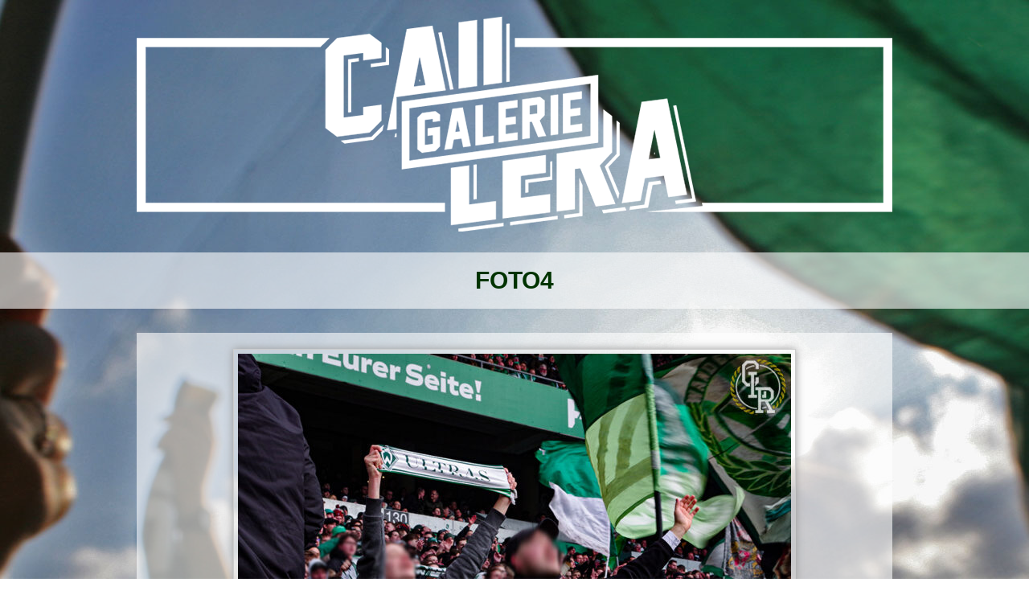

--- FILE ---
content_type: text/html; charset=UTF-8
request_url: https://galerie.caillera.net/2022_2023_svw_vflb/foto4-78/
body_size: 4756
content:
<!DOCTYPE html><!-- HTML5, for the win! -->
<html lang="de-DE">
<head>
<meta charset="UTF-8" />
<title>  Foto4 &#124; Galerie | Caillera</title>
<link rel="profile" href="http://gmpg.org/xfn/11" />
<link rel="pingback" href="https://galerie.caillera.net/xmlrpc.php" />
<link rel='dns-prefetch' href='//secure.gravatar.com' />
<link rel='dns-prefetch' href='//s.w.org' />
<link rel="alternate" type="application/rss+xml" title="Galerie | Caillera &raquo; Feed" href="https://galerie.caillera.net/feed/" />
<link rel="alternate" type="application/rss+xml" title="Galerie | Caillera &raquo; Kommentar-Feed" href="https://galerie.caillera.net/comments/feed/" />
<!-- This site uses the Google Analytics by MonsterInsights plugin v7.1.0 - Using Analytics tracking - https://www.monsterinsights.com/ -->
<script type="text/javascript" data-cfasync="false">
	var mi_version         = '7.1.0';
	var mi_track_user      = true;
	var mi_no_track_reason = '';
	
	var disableStr = 'ga-disable-UA-124381132-1';

	/* Function to detect opted out users */
	function __gaTrackerIsOptedOut() {
		return document.cookie.indexOf(disableStr + '=true') > -1;
	}

	/* Disable tracking if the opt-out cookie exists. */
	if ( __gaTrackerIsOptedOut() ) {
		window[disableStr] = true;
	}

	/* Opt-out function */
	function __gaTrackerOptout() {
	  document.cookie = disableStr + '=true; expires=Thu, 31 Dec 2099 23:59:59 UTC; path=/';
	  window[disableStr] = true;
	}
	
	if ( mi_track_user ) {
		(function(i,s,o,g,r,a,m){i['GoogleAnalyticsObject']=r;i[r]=i[r]||function(){
			(i[r].q=i[r].q||[]).push(arguments)},i[r].l=1*new Date();a=s.createElement(o),
			m=s.getElementsByTagName(o)[0];a.async=1;a.src=g;m.parentNode.insertBefore(a,m)
		})(window,document,'script','//www.google-analytics.com/analytics.js','__gaTracker');

		__gaTracker('create', 'UA-124381132-1', 'auto');
		__gaTracker('set', 'forceSSL', true);
		__gaTracker('require', 'displayfeatures');
		__gaTracker('send','pageview');
	} else {
		console.log( "" );
		(function() {
			/* https://developers.google.com/analytics/devguides/collection/analyticsjs/ */
			var noopfn = function() {
				return null;
			};
			var noopnullfn = function() {
				return null;
			};
			var Tracker = function() {
				return null;
			};
			var p = Tracker.prototype;
			p.get = noopfn;
			p.set = noopfn;
			p.send = noopfn;
			var __gaTracker = function() {
				var len = arguments.length;
				if ( len === 0 ) {
					return;
				}
				var f = arguments[len-1];
				if ( typeof f !== 'object' || f === null || typeof f.hitCallback !== 'function' ) {
					console.log( 'Not running function __gaTracker(' + arguments[0] + " ....) because you are not being tracked. " + mi_no_track_reason );
					return;
				}
				try {
					f.hitCallback();
				} catch (ex) {

				}
			};
			__gaTracker.create = function() {
				return new Tracker();
			};
			__gaTracker.getByName = noopnullfn;
			__gaTracker.getAll = function() {
				return [];
			};
			__gaTracker.remove = noopfn;
			window['__gaTracker'] = __gaTracker;
					})();
		}
</script>
<!-- / Google Analytics by MonsterInsights -->
		<script type="text/javascript">
			window._wpemojiSettings = {"baseUrl":"https:\/\/s.w.org\/images\/core\/emoji\/2.2.1\/72x72\/","ext":".png","svgUrl":"https:\/\/s.w.org\/images\/core\/emoji\/2.2.1\/svg\/","svgExt":".svg","source":{"concatemoji":"https:\/\/galerie.caillera.net\/wp-includes\/js\/wp-emoji-release.min.js?ver=4.7.29"}};
			!function(t,a,e){var r,n,i,o=a.createElement("canvas"),l=o.getContext&&o.getContext("2d");function c(t){var e=a.createElement("script");e.src=t,e.defer=e.type="text/javascript",a.getElementsByTagName("head")[0].appendChild(e)}for(i=Array("flag","emoji4"),e.supports={everything:!0,everythingExceptFlag:!0},n=0;n<i.length;n++)e.supports[i[n]]=function(t){var e,a=String.fromCharCode;if(!l||!l.fillText)return!1;switch(l.clearRect(0,0,o.width,o.height),l.textBaseline="top",l.font="600 32px Arial",t){case"flag":return(l.fillText(a(55356,56826,55356,56819),0,0),o.toDataURL().length<3e3)?!1:(l.clearRect(0,0,o.width,o.height),l.fillText(a(55356,57331,65039,8205,55356,57096),0,0),e=o.toDataURL(),l.clearRect(0,0,o.width,o.height),l.fillText(a(55356,57331,55356,57096),0,0),e!==o.toDataURL());case"emoji4":return l.fillText(a(55357,56425,55356,57341,8205,55357,56507),0,0),e=o.toDataURL(),l.clearRect(0,0,o.width,o.height),l.fillText(a(55357,56425,55356,57341,55357,56507),0,0),e!==o.toDataURL()}return!1}(i[n]),e.supports.everything=e.supports.everything&&e.supports[i[n]],"flag"!==i[n]&&(e.supports.everythingExceptFlag=e.supports.everythingExceptFlag&&e.supports[i[n]]);e.supports.everythingExceptFlag=e.supports.everythingExceptFlag&&!e.supports.flag,e.DOMReady=!1,e.readyCallback=function(){e.DOMReady=!0},e.supports.everything||(r=function(){e.readyCallback()},a.addEventListener?(a.addEventListener("DOMContentLoaded",r,!1),t.addEventListener("load",r,!1)):(t.attachEvent("onload",r),a.attachEvent("onreadystatechange",function(){"complete"===a.readyState&&e.readyCallback()})),(r=e.source||{}).concatemoji?c(r.concatemoji):r.wpemoji&&r.twemoji&&(c(r.twemoji),c(r.wpemoji)))}(window,document,window._wpemojiSettings);
		</script>
		<style type="text/css">
img.wp-smiley,
img.emoji {
	display: inline !important;
	border: none !important;
	box-shadow: none !important;
	height: 1em !important;
	width: 1em !important;
	margin: 0 .07em !important;
	vertical-align: -0.1em !important;
	background: none !important;
	padding: 0 !important;
}
</style>
<link rel='stylesheet' id='minimatica-css'  href='https://galerie.caillera.net/wp-content/themes/minimatica/style.css?ver=1.0.1' type='text/css' media='all' />
<link rel='stylesheet' id='colorbox-css'  href='https://galerie.caillera.net/wp-content/themes/minimatica/styles/colorbox.css?ver=0.5' type='text/css' media='all' />
<!--[if lte IE 8]>
<link rel='stylesheet' id='minimatica-ie-css'  href='https://galerie.caillera.net/wp-content/themes/minimatica/styles/ie.css?ver=1.0' type='text/css' media='all' />
<![endif]-->
<script type='text/javascript'>
/* <![CDATA[ */
var monsterinsights_frontend = {"js_events_tracking":"true","is_debug_mode":"false","download_extensions":"doc,exe,js,pdf,ppt,tgz,zip,xls","inbound_paths":"","home_url":"https:\/\/galerie.caillera.net","track_download_as":"event","internal_label":"int","hash_tracking":"false"};
/* ]]> */
</script>
<script type='text/javascript' src='https://galerie.caillera.net/wp-content/plugins/google-analytics-for-wordpress/assets/js/frontend.min.js?ver=7.1.0'></script>
<script type='text/javascript' src='https://galerie.caillera.net/wp-includes/js/jquery/jquery.js?ver=1.12.4'></script>
<script type='text/javascript' src='https://galerie.caillera.net/wp-includes/js/jquery/jquery-migrate.min.js?ver=1.4.1'></script>
<script type='text/javascript' src='https://galerie.caillera.net/wp-content/themes/minimatica/scripts/kwicks.js?ver=1.5.1'></script>
<script type='text/javascript' src='https://galerie.caillera.net/wp-content/themes/minimatica/scripts/colorbox.js?ver=1.3.16'></script>
<script type='text/javascript' src='https://galerie.caillera.net/wp-content/themes/minimatica/scripts/minimatica.js?ver=1.0'></script>
<link rel='https://api.w.org/' href='https://galerie.caillera.net/wp-json/' />
<link rel="EditURI" type="application/rsd+xml" title="RSD" href="https://galerie.caillera.net/xmlrpc.php?rsd" />
<link rel="wlwmanifest" type="application/wlwmanifest+xml" href="https://galerie.caillera.net/wp-includes/wlwmanifest.xml" /> 
<meta name="generator" content="WordPress 4.7.29" />
<link rel='shortlink' href='https://galerie.caillera.net/?p=2202' />
<link rel="alternate" type="application/json+oembed" href="https://galerie.caillera.net/wp-json/oembed/1.0/embed?url=https%3A%2F%2Fgalerie.caillera.net%2F2022_2023_svw_vflb%2Ffoto4-78%2F" />
<link rel="alternate" type="text/xml+oembed" href="https://galerie.caillera.net/wp-json/oembed/1.0/embed?url=https%3A%2F%2Fgalerie.caillera.net%2F2022_2023_svw_vflb%2Ffoto4-78%2F&#038;format=xml" />
<script type="text/javascript">
/* <![CDATA[ */
	jQuery().ready(function() {
		jQuery('#nav-slider a').live('click', function(e){
			e.preventDefault();
			var link = jQuery(this).attr('href');
			jQuery('#slider').html('<img src="https://galerie.caillera.net/wp-content/themes/minimatica/images/loader.gif" style="display:block; margin:173px auto" />');
			jQuery('#slider').load(link+' #ajax-content', function(){
				slide();
			});
		});
				jQuery('a.colorbox').colorbox({
			maxWidth:900,
			maxHeight:600
		});
			});
	 
/* ]]> */
</script>
<style type="text/css" id="custom-background-css">
body.custom-background { background-image: url("https://galerie.caillera.net/wp-content/uploads/background_caillera.jpg"); background-position: center top; background-size: auto; background-repeat: no-repeat; background-attachment: fixed; }
</style>
</head>

<body class="attachment attachment-template-default single single-attachment postid-2202 attachmentid-2202 attachment-jpeg custom-background">
	<div id="wrapper" class="hfeed">
		<header id="header" role="banner" onclick="location.href='http://www.galerie.caillera.net';" style="cursor: pointer;" title=Home>
						<div id="site-title"><a href="https://galerie.caillera.net" title="Galerie | Caillera" rel="home">Galerie | Caillera</a></div>
		</header><!-- #header -->

<script>
  (function(i,s,o,g,r,a,m){i['GoogleAnalyticsObject']=r;i[r]=i[r]||function(){
  (i[r].q=i[r].q||[]).push(arguments)},i[r].l=1*new Date();a=s.createElement(o),
  m=s.getElementsByTagName(o)[0];a.async=1;a.src=g;m.parentNode.insertBefore(a,m)
  })(window,document,'script','//www.google-analytics.com/analytics.js','ga');

  ga('create', 'UA-37201034-2', 'auto');
  ga('send', 'pageview');

</script> 
 	<div class="title-container">
		<h1 class="entry-title">Foto4</h1>
	</div><!-- .title-container -->
	<div id="container">
		<div id="post-2202" class="post-2202 attachment type-attachment status-inherit hentry">
			<div id="content">
				<div class="entry-content">
					<div class="entry-attachment">
						<a class="colorbox" href="https://galerie.caillera.net/wp-content/uploads/2023/02/Foto4-1.jpg" title="Foto4" rel="attachment">
															<img width="688" height="459" src="https://galerie.caillera.net/wp-content/uploads/2023/02/Foto4-1-688x459.jpg" class="attachment-attachment-thumb size-attachment-thumb" alt="" srcset="https://galerie.caillera.net/wp-content/uploads/2023/02/Foto4-1-688x459.jpg 688w, https://galerie.caillera.net/wp-content/uploads/2023/02/Foto4-1-300x200.jpg 300w, https://galerie.caillera.net/wp-content/uploads/2023/02/Foto4-1-600x400.jpg 600w, https://galerie.caillera.net/wp-content/uploads/2023/02/Foto4-1-768x512.jpg 768w, https://galerie.caillera.net/wp-content/uploads/2023/02/Foto4-1-900x600.jpg 900w, https://galerie.caillera.net/wp-content/uploads/2023/02/Foto4-1-460x307.jpg 460w, https://galerie.caillera.net/wp-content/uploads/2023/02/Foto4-1.jpg 960w" sizes="(max-width: 688px) 100vw, 688px" />													</a>
					</div><!-- .entry-attachment -->
															<div class="clear"></div>
									</div><!-- .entry-content -->
				<div class="post-top">
					<div class="entry-meta">
						<ul>
							<li>Posted by <a href="https://galerie.caillera.net/author/adm1n/" title="Beiträge von GalerieAdmin" rel="author">GalerieAdmin</a></li>
							<li>on 25. Februar 2023</li>
																							<li>
									Full size is									<a href="https://galerie.caillera.net/wp-content/uploads/2023/02/Foto4-1.jpg" title="Link to full-size image">960 &times; 640</a>
									pixels								</li>
													</ul>
					</div><!-- .entry-meta -->
					<div id="attachment-nav">
						<div class="nav-next"><a href='https://galerie.caillera.net/2022_2023_svw_vflb/foto5-67/'><img width="300" height="200" src="https://galerie.caillera.net/wp-content/uploads/2023/02/Foto5-1-300x200.jpg" class="attachment-thumbnail size-thumbnail" alt="" srcset="https://galerie.caillera.net/wp-content/uploads/2023/02/Foto5-1-300x200.jpg 300w, https://galerie.caillera.net/wp-content/uploads/2023/02/Foto5-1-600x400.jpg 600w, https://galerie.caillera.net/wp-content/uploads/2023/02/Foto5-1-768x512.jpg 768w, https://galerie.caillera.net/wp-content/uploads/2023/02/Foto5-1-900x600.jpg 900w, https://galerie.caillera.net/wp-content/uploads/2023/02/Foto5-1-460x307.jpg 460w, https://galerie.caillera.net/wp-content/uploads/2023/02/Foto5-1-688x459.jpg 688w, https://galerie.caillera.net/wp-content/uploads/2023/02/Foto5-1.jpg 960w" sizes="(max-width: 300px) 100vw, 300px" /></a></div>
						<div class="nav-previous"><a href='https://galerie.caillera.net/2022_2023_svw_vflb/foto3-82/'><img width="300" height="200" src="https://galerie.caillera.net/wp-content/uploads/2023/02/Foto3-1-300x200.jpg" class="attachment-thumbnail size-thumbnail" alt="" srcset="https://galerie.caillera.net/wp-content/uploads/2023/02/Foto3-1-300x200.jpg 300w, https://galerie.caillera.net/wp-content/uploads/2023/02/Foto3-1-600x400.jpg 600w, https://galerie.caillera.net/wp-content/uploads/2023/02/Foto3-1-768x512.jpg 768w, https://galerie.caillera.net/wp-content/uploads/2023/02/Foto3-1-900x600.jpg 900w, https://galerie.caillera.net/wp-content/uploads/2023/02/Foto3-1-460x307.jpg 460w, https://galerie.caillera.net/wp-content/uploads/2023/02/Foto3-1-688x459.jpg 688w, https://galerie.caillera.net/wp-content/uploads/2023/02/Foto3-1.jpg 960w" sizes="(max-width: 300px) 100vw, 300px" /></a></div>
						<div class="clear"></div>
					</div><!-- #attachment-nav -->
					<div class="clear"></div>
				</div><!-- .post-top -->
				
<div class="entry-comments">



	<p class="nocomments">Comments are closed.</p>




</div><!-- .entry-comments -->			</div><!-- #content -->
		</div><!-- .post -->
		
<div id="sidebar" class="widget-area" role="complementary">
	
</div><!-- #sidebar -->		<div class="clear"></div>
	</div><!-- #container -->
 		<footer id="footer">
 			<nav id="access" role="navigation">
 					<div id="primary-nav" class="nav">
		<ul>
			<li><a href="https://galerie.caillera.net" rel="home">Home</a></li>
				<li class="cat-item cat-item-17"><a href="https://galerie.caillera.net/category/dfb-pokal-saison-20182019/" >DFB-Pokal &#8211; Saison 2018/2019</a>
</li>
	<li class="cat-item cat-item-18"><a href="https://galerie.caillera.net/category/bundesliga-saison-20182019/" >Bundesliga &#8211; Saison 2018/2019</a>
</li>
	<li class="cat-item cat-item-19"><a href="https://galerie.caillera.net/category/dfb-pokal-saison-20192020/" >DFB-Pokal &#8211; Saison 2019/2020</a>
</li>
	<li class="cat-item cat-item-20"><a href="https://galerie.caillera.net/category/bundesliga-saison-20192020/" >Bundesliga &#8211; Saison 2019/2020</a>
</li>
	<li class="cat-item cat-item-24"><a href="https://galerie.caillera.net/category/2-bundesliga-saison-20212022/" >2.Bundesliga &#8211; Saison 2021/2022</a>
</li>
	<li class="cat-item cat-item-25"><a href="https://galerie.caillera.net/category/bundesliga-saison-20222023/" >Bundesliga &#8211; Saison 2022/2023</a>
</li>
	<li class="cat-item cat-item-26"><a href="https://galerie.caillera.net/category/dfb-pokal-saison-20222023/" >DFB-Pokal &#8211; Saison 2022/2023</a>
</li>
	<li class="cat-item cat-item-27"><a href="https://galerie.caillera.net/category/frauen-bundesliga-saison-20222023/" >Frauen-Bundesliga &#8211; Saison 2022/2023</a>
</li>
	<li class="cat-item cat-item-28"><a href="https://galerie.caillera.net/category/bundesliga-saison-20232024/" >Bundesliga &#8211; Saison 2023/2024</a>
</li>
	<li class="cat-item cat-item-29"><a href="https://galerie.caillera.net/category/frauen-bundesliga-saison-20232024/" >Frauen-Bundesliga &#8211; Saison 2023/2024</a>
</li>
	<li class="cat-item cat-item-30"><a href="https://galerie.caillera.net/category/bundesliga-saison-20242025/" >Bundesliga &#8211; Saison 2024/2025</a>
</li>
	<li class="cat-item cat-item-31"><a href="https://galerie.caillera.net/category/dfb-pokal-saison-20242025/" >DFB-Pokal &#8211; Saison 2024/2025</a>
</li>
	<li class="cat-item cat-item-32"><a href="https://galerie.caillera.net/category/bundesliga-saison-20252026/" >Bundesliga – Saison 2025/2026</a>
</li>
	<li class="cat-item cat-item-33"><a href="https://galerie.caillera.net/category/dfb-pokal-saison-20252026/" >DFB &#8211; Pokal &#8211; Saison 2025/2026</a>
</li>
	<li class="cat-item cat-item-15"><a href="https://galerie.caillera.net/category/2017_2018/" >Bundesliga &#8211; Saison 2017/2018</a>
</li>
	<li class="cat-item cat-item-16"><a href="https://galerie.caillera.net/category/dfb-pokal-20172018/" >DFB-Pokal – Saison 2017/2018</a>
</li>
	<li class="cat-item cat-item-12"><a href="https://galerie.caillera.net/category/aeltere-saisons/" >ältere Saisons</a>
<ul class='children'>
	<li class="cat-item cat-item-14"><a href="https://galerie.caillera.net/category/aeltere-saisons/2016_2017/" >Bundesliga &#8211; Saison 2016/2017</a>
</li>
	<li class="cat-item cat-item-11"><a href="https://galerie.caillera.net/category/aeltere-saisons/dfb-pokal-20152016/" >DFB-Pokal – Saison 2015/2016</a>
</li>
	<li class="cat-item cat-item-10"><a href="https://galerie.caillera.net/category/aeltere-saisons/2015_2016/" >Bundesliga &#8211; Saison 2015/2016</a>
</li>
	<li class="cat-item cat-item-1"><a href="https://galerie.caillera.net/category/aeltere-saisons/2014_2015/" >Bundesliga &#8211; Saison 2014/2015</a>
</li>
	<li class="cat-item cat-item-2"><a href="https://galerie.caillera.net/category/aeltere-saisons/2013_2014/" >Bundesliga &#8211; Saison 2013/2014</a>
</li>
</ul>
</li>
		</ul>
	</div><!-- #primary-nav -->
				</nav><!-- #access -->
                        
		</footer><!-- #footer -->
	</div><!-- #wrapper -->
		<div style="display:none">
	</div>
<script type='text/javascript' src='https://secure.gravatar.com/js/gprofiles.js?ver=2026Janaa'></script>
<script type='text/javascript'>
/* <![CDATA[ */
var WPGroHo = {"my_hash":""};
/* ]]> */
</script>
<script type='text/javascript' src='https://galerie.caillera.net/wp-content/plugins/slim%20jetpack%2045/modules/wpgroho.js?ver=4.7.29'></script>
<script type='text/javascript' src='https://galerie.caillera.net/wp-includes/js/wp-embed.min.js?ver=4.7.29'></script>
</body>
</html>

--- FILE ---
content_type: text/plain
request_url: https://www.google-analytics.com/j/collect?v=1&_v=j102&a=503919667&t=pageview&_s=1&dl=https%3A%2F%2Fgalerie.caillera.net%2F2022_2023_svw_vflb%2Ffoto4-78%2F&ul=en-us%40posix&dt=Foto4%20%7C%20Galerie%20%7C%20Caillera&sr=1280x720&vp=1280x720&_u=IEBAAEABAAAAACAAI~&jid=1484134208&gjid=751866837&cid=1764507053.1768990984&tid=UA-37201034-2&_gid=1849842798.1768990984&_r=1&_slc=1&z=94285930
body_size: -452
content:
2,cG-5874HW2X56